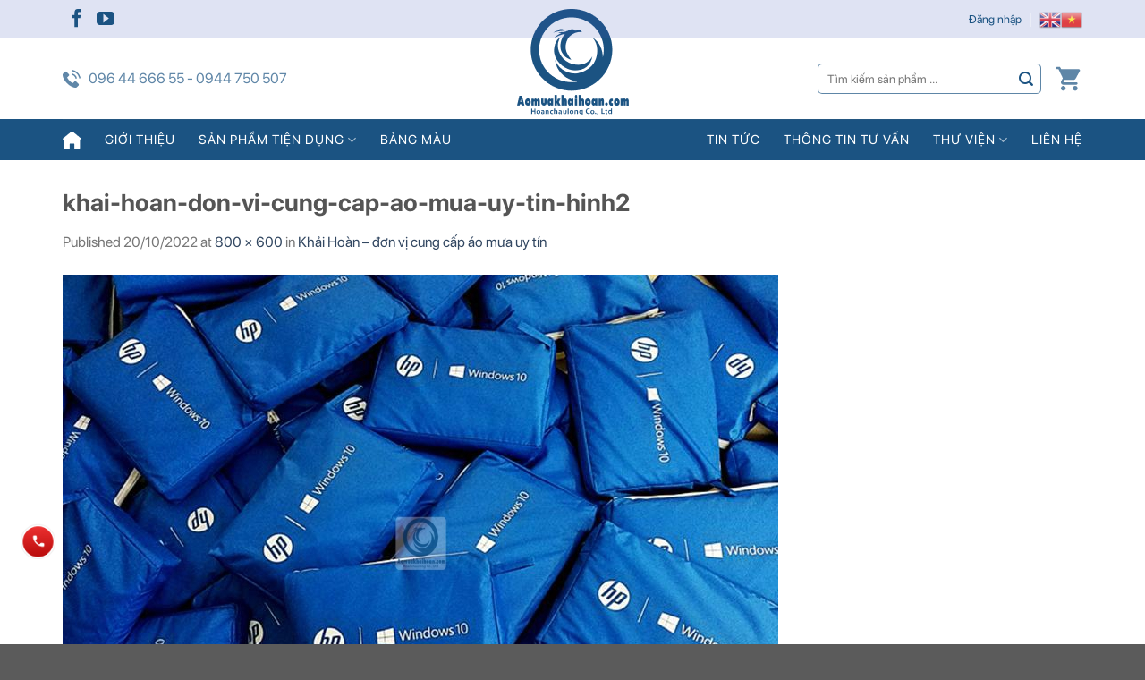

--- FILE ---
content_type: image/svg+xml
request_url: http://aomuakhaihoan.com/wp-content/uploads/2022/04/carticon.svg
body_size: 578
content:
<svg width="35" height="35" viewBox="0 0 35 35" fill="none" xmlns="http://www.w3.org/2000/svg">
<g id="card icon">
<path id="icon/action/shopping_cart_24px" fill-rule="evenodd" clip-rule="evenodd" d="M2.91125 4.37499C2.91125 5.17707 3.5675 5.83332 4.36959 5.83332H5.82792L11.0779 16.9021L9.10917 20.4604C8.04459 22.4146 9.44459 24.7917 11.6613 24.7917H27.7029C28.505 24.7917 29.1613 24.1354 29.1613 23.3333C29.1613 22.5312 28.505 21.875 27.7029 21.875H11.6613L13.2654 18.9583H24.13C25.2238 18.9583 26.1863 18.3604 26.6821 17.4562L31.9029 7.99166C32.4425 7.02916 31.7425 5.83332 30.6342 5.83332H9.05084L8.07375 3.74791C7.84042 3.23749 7.31542 2.91666 6.76125 2.91666H4.36959C3.5675 2.91666 2.91125 3.57291 2.91125 4.37499ZM11.6613 26.25C10.0571 26.25 8.75918 27.5625 8.75918 29.1667C8.75918 30.7708 10.0571 32.0833 11.6613 32.0833C13.2654 32.0833 14.5779 30.7708 14.5779 29.1667C14.5779 27.5625 13.2654 26.25 11.6613 26.25ZM23.3425 29.1667C23.3425 27.5625 24.6404 26.25 26.2446 26.25C27.8488 26.25 29.1613 27.5625 29.1613 29.1667C29.1613 30.7708 27.8488 32.0833 26.2446 32.0833C24.6404 32.0833 23.3425 30.7708 23.3425 29.1667Z" fill="#1B5382" fill-opacity="0.7"/>
</g>
</svg>
